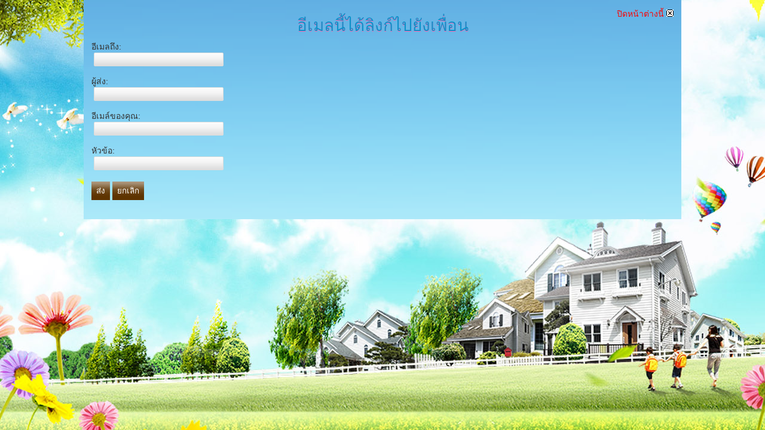

--- FILE ---
content_type: text/html; charset=utf-8
request_url: http://www.kdg.go.th/site/index.php?option=com_mailto&tmpl=component&link=aHR0cDovL3d3dy5rZGcuZ28udGgvc2l0ZS9pbmRleC5waHA/b3B0aW9uPWNvbV9jb250ZW50JnZpZXc9YXJ0aWNsZSZpZD0xMDMzOi0yNTY0JmNhdGlkPTcyOjIwMTgtMTEtMTktMDktMTMtNTUmSXRlbWlkPTEyNQ==
body_size: 2292
content:

	<!DOCTYPE html PUBLIC "-//W3C//DTD XHTML 1.0 Transitional//EN" "http://www.w3.org/TR/xhtml1/DTD/xhtml1-transitional.dtd">
	<html xmlns="http://www.w3.org/1999/xhtml" xml:lang="th-th" lang="th-th" >
		<head>
			  <meta http-equiv="content-type" content="text/html; charset=utf-8" />
  <meta name="robots" content="index, follow" />
  <meta name="keywords" content="เทศบาลตำบลกระดังงา สมุทรสงคราม, ทต.กระดังงา, กระดังงา, สมุทรสงคราม, สส, บางคณฑี, kdg, Kradangnga, samutsongkram" />
  <meta name="description" content="เทศบาลตำบลกระดังงา สมุทรสงคราม, ทต.กระดังงา, กระดังงา, สมุทรสงคราม, สส, บางคณฑี, kdg, Kradangnga, samutsongkram" />
  <meta name="generator" content="Joomla! 1.5 - Open Source Content Management" />
  <title>ผู้ดูแลระบบเทศบาลตำบลกระดังงา</title>
  <link href="/site/templates/ca_cloudbase2_j15/favicon.ico" rel="shortcut icon" type="image/x-icon" />
  <link rel="stylesheet" href="/site/components/com_gantry/css/grid-12.css" type="text/css" />
  <link rel="stylesheet" href="/site/components/com_gantry/css/gantry.css" type="text/css" />
  <link rel="stylesheet" href="/site/components/com_gantry/css/joomla.css" type="text/css" />
  <link rel="stylesheet" href="/site/templates/ca_cloudbase2_j15/css/template.css" type="text/css" />
  <style type="text/css">
    <!--
body {background: url(/site/templates/ca_cloudbase2_j15/images/patterns/pattern5.jpg) center center no-repeat fixed#ffffff;}body a, body a:hover {color:#fa0505;}.module-title h2.title{background-color:#31a403;}.module-title h2.title{ color:#fa0707;}#rt-top h2.title, #rt-content-top h2.title, #rt-content-bottom h2.title, #rt-bottom h2.title, #rt-maintop .blank h2.title, #rt-feature .blank h2.title, #rt-sidebar-a .blank h2.title, #rt-sidebar-b .blank h2.title, #rt-sidebar-c .blank h2.title, #rt-mainbottom .blank h2.title { color:#f7f5f2;}#rt-footer, #rt-footer a, #rt-footer h2.title, #rt-copyright, #rt-copyright a {color:#3ec404;}.rt-joomla h1, .rt-joomla h2.componentheading, .rt-joomla .contentheading, .rt-joomla h3, .rt-joomla h5, .component-content h1, .component-content h2.componentheading, .component-content .contentheading, .component-content h3, #rt-menu ul.menu li .separator, .menutop li.active.root > span.item, .component-content h5, #rt-menu ul.menu li a, .menutop li.root > .item, #rt-menu ul.menu li a:hover, #rt-menu ul.menu li.active > a, #rt-menu ul.menu li.active a:hover, .menu-type-splitmenu .menutop li .item{color:#2d8c04;}.button{background-color:#5e3401;}#rt-menu ul.menu li.active > a, #rt-menu ul.menu li.active a:hover, #rt-menu ul.menu li a:hover, .menutop li.root.active > .item, .menutop li.active > span.item, .menutop li.root.active > .item:hover, .menu-type-splitmenu .menutop li.active .item, .menutop ul li > a.item:hover, .menutop ul li.f-menuparent-itemfocus > a.item, .menutop ul li.f-menuparent-itemfocus > span.item,.menutop li.root > .item:hover, .menutop li.active.root.f-mainparent-itemfocus > .item, .menutop li.root.f-mainparent-itemfocus > .item, .menu-type-splitmenu .menutop li:hover > .item, .menutop .fusion-js-subs ul li.active > a{background-color:#c5f26b;}
    -->
  </style>
  <script type="text/javascript" src="/site/media/system/js/mootools.js"></script>
  <script type="text/javascript" src="/site/templates/ca_cloudbase2_j15/js/gantry-totop.js"></script>
  <script type="text/javascript" src="/site/components/com_gantry/js/gantry-buildspans.js"></script>
  <script type="text/javascript" src="/site/components/com_gantry/js/gantry-inputs.js"></script>
  <script type="text/javascript">

			window.addEvent('domready', function() {
				var modules = ['rt-block'];
				var header = ['h3','h2','h1'];
				GantryBuildSpans(modules, header);
			});
		InputsExclusion.push('.content_vote','#something')
  </script>
		</head>
		<body  class="font-family-trebuchet font-size-is-default menu-type-fusionmenu col12 option-com-mailto view-mailto">
			<div id="rt-main">
				<div class="rt-container">
					<div class="rt-block">
						<div id="rt-mainbody">
					    	<script language="javascript" type="text/javascript">
<!--
	function submitbutton(pressbutton) {
	    var form = document.mailtoForm;

		// do field validation
		if (form.mailto.value == "" || form.from.value == "") {
			alert( 'กรุณาใส่ที่อยู่อีเมลที่ถูกต้อง' );
			return false;
		}
		form.submit();
	}
-->
</script>

<form action="http://www.kdg.go.th/site/index.php" name="mailtoForm" method="post">

<div style="padding: 10px;">
	<div style="text-align:right">
		<a href="javascript: void window.close()">
			ปิดหน้าต่างนี้ <img src="http://www.kdg.go.th/site/components/com_mailto/assets/close-x.png" border="0" alt="" title="" /></a>
	</div>

	<div class="componentheading">
		อีเมลนี้ได้ลิงก์ไปยังเพื่อน	</div>

	<p>
		อีเมลถึง:
		<br />
		<input type="text" name="mailto" class="inputbox" size="25" value=""/>
	</p>

	<p>
		ผู้ส่ง:
		<br />
		<input type="text" name="sender" class="inputbox" value="" size="25" />
	</p>

	<p>
		อีเมล์ของคุณ:
		<br />
		<input type="text" name="from" class="inputbox" value="" size="25" />
	</p>

	<p>
		หัวข้อ:
		<br />
		<input type="text" name="subject" class="inputbox" value="" size="25" />
	</p>

	<p>
		<button class="button" onclick="return submitbutton('send');">
			ส่ง		</button>
		<button class="button" onclick="window.close();return false;">
			ยกเลิก		</button>
	</p>
</div>

	<input type="hidden" name="layout" value="default" />
	<input type="hidden" name="option" value="com_mailto" />
	<input type="hidden" name="task" value="send" />
	<input type="hidden" name="tmpl" value="component" />
	<input type="hidden" name="link" value="aHR0cDovL3d3dy5rZGcuZ28udGgvc2l0ZS9pbmRleC5waHA/b3B0aW9uPWNvbV9jb250ZW50JnZpZXc9YXJ0aWNsZSZpZD0xMDMzOi0yNTY0JmNhdGlkPTcyOjIwMTgtMTEtMTktMDktMTMtNTUmSXRlbWlkPTEyNQ==" />
	<input type="hidden" name="65807fdfe529b3f708171121a5adaffc" value="1" /></form>

						</div>
					</div>
				</div>
			</div>
		</body>
	</html>


--- FILE ---
content_type: text/css
request_url: http://www.kdg.go.th/site/templates/ca_cloudbase2_j15/css/template.css
body_size: 6478
content:
/* CloudBase 2.0 overrides for Gantry Framework */

/* Basic styles */

body {color: #333;}
 
#rt-header, #rt-bottom {color: #333333;}
.rt-container {background: #fff;} 
.rt-article a{text-decoration: underline;}
a:hover {color: #000; text-decoration: none;}
#rt-footer, #rt-copyright, #rt-copyright a {color: #333333;}
#rt-sidebar-a {background-color: transparent;}
#rt-sidebar-b {background-color: transparent;}
#rt-sidebar-c {background-color: transparent;}
#gantry-viewswitcher {margin: 0 auto 1em;position: relative;}
#rt-accessibility .button{
	padding: 0px;
}
#rt-accessibility .button, .rt-joomla .icon {
	background-image: url(../images/typography.png);
}

#fb-me {
background-color: transparent;
position: fixed;
bottom: 54px;
right: 2px;
z-index: 9998;
}

#rip {
background-color: transparent;
position: fixed;
top: 0px;
left: 0px;
z-index: 9998;
}

/* Layers structure */
#page-wraper{
	width: 998px;
	padding: 0px 37px;
	margin: 10px auto 0px auto;
	background: url(../images/background/shadow.png) 50% 0px no-repeat;
}
#in-page-wraper{	
	background: url(../images/background/bottom-shadow.png) center bottom no-repeat;
	padding-bottom: 10px;
}
#in-page-wraper-2{
	background: url(../images/background/contentbg.jpg) fixed center center #FFFAFA;
	border: 1px solid #0000FF;
	padding-top: 1px;
	padding-bottom: 15px;
	min-height: 500px;
}
.rt-container{
	background: none;
}
#rt-mainbody{
	background: url("../images/bluebg.png") fixed bottom #F8F8FF;
       font-size: 14px;
	margin: 0px;
	-moz-box-shadow: 2px 2px 9px rgba(0,0,0,0.1), -2px -2px 9px rgba(0,0,0,0.1);
	-webkit-box-shadow: 2px 2px 9px rgba(0,0,0,0.1), -2px -2px 9px rgba(0,0,0,0.1);
	box-shadow: 2px 2px 9px rgba(0,0,0,0.1), -2px -2px 9px rgba(0,0,0,0.1);
	padding: 3px;
	overflow: hidden;
}
#rt-mainbody .component-content{
	border: 1px solid #0000CD;
	padding: 2px;
	overflow: hidden;
}
.rt-block{
	padding: 0px;
	margin: 0px;
	overflow: hidden;
	word-wrap: break-word;
}

/* Typography changes */
h1, h2, h3, h4, h5 {margin: 15px 0;line-height: 1.1em;}
h1 {font-size: 180%;}
h2 {font-size: 175%;}
h3 {font-size: 150%;}
h4 {font-size: 120%;}
h5 {font-size: 120%;}
ul li a{
	font-size: 100%;
	line-height: normal;
}
p{
	margin: 0px;
	padding: 0 0 15px;
}
#rt-logo{
	background: url(../images/logo/logo.png) 0 0 no-repeat transparent;
}
input.inputbox, .contact-form input{
	border: 1px solid #dcdcdc;
	-moz-border-radius: 2px;
	-webkit-border-radius: 2px;
	border-radius: 2px;
	padding: 3px;
	color: #000;
	text-shadow: 0px 1px 0px #fff;
	background: url(../images/inputbox.jpg) left bottom repeat-x #fff;
	margin: 0px 4px;

}

.contact-form textarea{
	border: 1px solid #DCDCDC;
}

textarea.inputbox, .contact-form textarea{
  background: url(../images/textarea.jpg) left bottom repeat-x #FBFBFB;
}

input[type="checkbox"]{
	background: none;
	padding: 0px;
	border: 0px;
}

#modlgn-username, #modlgn-passwd, .login-fields input, .required {
	width: 170px;
}

.button{
	background: url(../images/universal-gradient.png) left top repeat-x #3a7ab3;
	border: 0px;
	padding: 5px 8px;
	margin: 4px 0px;
	color: #fff;
	cursor: pointer;
	text-decoration: none;
}
.button:hover{
	color: #fff;
}
.rt-joomla h1, .rt-joomla h2, .rt-joomla h3, .rt-joomla h4, .rt-joomla h5, .rt-joomla h6,
.component-content h1, .component-content h2, .component-content h3, .component-content h4, .component-content h5, .component-content h6,
.rt-joomla .contentheading, .rt-joomla h2.componentheading, 
.component-content .contentheading, .component-content h2.componentheading, 
.contentheading, .componentheading{
	font-family: "verdana" , "arial" , sans-serif;
	color: #0a93cb;
	font-weight: normal;
	letter-spacing: normal;
        text-align: center;
        text-shadow: 0 1px 0 #FF69B4;
}

.rt-joomla .contentheading, .rt-joomla h2.componentheading,
.component-content .contentheading, .component-content h2.componentheading,
.contentheading, .componentheading{
	font-size: 200%;
       text-align: center;
}

.rt-joomla h2, .rt-joomla h4, .rt-joomla h6,
.component-content h2, .component-content h4, .component-content h6{
	color: #333333;
}
.component-content .title{
	font-size: 200%;
}
.component-content .title a{
	text-decoration: none;
}
#rt-breadcrumbs h2.title{
	background: none;
	color: #000;
	text-shadow: 0px 1px 0px #fff;
	padding: 0px;
}
.module-title h2.title{
	background: url(../images/universal-gradient.png) left top repeat-x #0a93cb;
	color: #fff;
	text-shadow: none;
	font-weight: normal;
	font-size: 130%;
	padding: 10px;
	letter-spacing: normal;
	margin-bottom: 0px;
	margin-top: 0px;
	font-family: "verdana" , "arial" , sans-serif;
	text-shadow: 0px 1px 0px #F5F5F5;
}
#breadcrumbs-gantry{
	background: url(../images/home.png) 0 0 no-repeat;
	width: 20px;
	height: 16px;
	margin-top: 2px;
	margin-right: 2px; 
}

/* Module with botttom shadow (default) */
#rt-feature .module-outline-1, 
#rt-maintop .module-outline-1, 
#rt-mainbottom .module-outline-1,
#rt-sidebar-a .module-outline-1,
#rt-sidebar-b .module-outline-1,
#rt-sidebar-c .module-outline-1{
	background: url(../images/left-bottom-shadow-small.png) left bottom no-repeat;
}
#rt-feature .module-outline-2, 
#rt-maintop .module-outline-2, 
#rt-mainbottom .module-outline-2,
#rt-sidebar-a .module-outline-2,
#rt-sidebar-b .module-outline-2,
#rt-sidebar-c .module-outline-2{
	background: url(../images/right-bottom-shadow-small.png) right bottom no-repeat;
	padding-bottom: 0px;
}

#rt-maintop .rt-block,  
#rt-mainbottom .rt-block,
#rt-sidebar-a .rt-block,
#rt-sidebar-b .rt-block,
#rt-sidebar-c .rt-block{
	padding: 0px;
	-moz-box-shadow: 2px 2px 9px rgba(0,0,0,0.1), -2px -2px 9px rgba(0,0,0,0.1);
	-webkit-box-shadow: 2px 2px 9px rgba(0,0,0,0.1), -2px -2px 9px rgba(0,0,0,0.1);
	box-shadow: 2px 2px 9px rgba(0,0,0,0.1), -2px -2px 9px rgba(0,0,0,0.1);
	background: url(../images/module-gradient.png) left bottom repeat-x #EFFBF8;
	padding: 0px;
	border: none;
} 

#rt-feature .rt-block {
	padding: 0px;
        background: url(../images/Breakingnews.png) center no-repeat;
 padding: 0px;
} 


#rt-maintop .in-rt-block,  
#rt-mainbottom .in-rt-block{
	padding: 10px;
}

#rt-feature .in-rt-block, {
	padding: 0px;
}


.equalsFeatureContent, 
.equalsMaintopContent,  
.equalsMainbottomContent{
	border: none;
}
#rt-feature .module-title, 
#rt-maintop .module-title, 
#rt-mainbottom .module-title{
	margin-bottom: 5px;
	margin: -11px -11px 10px -11px;
}
#rt-sidebar-a .module-content,
#rt-sidebar-b .module-content,
#rt-sidebar-c .module-content{
	border: 1px solid #dcdcdc;
	padding: 0px;
	-moz-box-shadow: 1px 1px 1px rgba(255,255,255,1), -1px -1px 1px rgba(255,255,255,1);
	-webkit-box-shadow: 1px 1px 1px rgba(255,255,255,1), -1px -1px 1px rgba(255,255,255,1);
	box-shadow: 1px 1px 1px rgba(255,255,255,1), -1px -1px 1px rgba(255,255,255,1);
	border-top: 0;
}
#rt-sidebar-b .module-content {
	border: 1px solid #dcdcdc;
	padding: 5px;
	-moz-box-shadow: 1px 1px 1px rgba(255,255,255,1), -1px -1px 1px rgba(255,255,255,1);
	-webkit-box-shadow: 1px 1px 1px rgba(255,255,255,1), -1px -1px 1px rgba(255,255,255,1);
	box-shadow: 1px 1px 1px rgba(255,255,255,1), -1px -1px 1px rgba(255,255,255,1);
	border-top: 0;
}

#rt-showcase .module-outline-1{
	background: url(../images/left-bottom-shadow.png) left bottom no-repeat;
}
#rt-showcase .module-outline-2{
	background: url(../images/right-bottom-shadow.png) right bottom no-repeat;
	padding-bottom: 1px;
}
#rt-showcase .rt-block{
	background: url(../images/showcase-background.png) left bottom repeat-x #fff;
	border: none;
	padding: 0px;
	-moz-box-shadow: 2px 2px 9px rgba(0,0,0,0.1), -2px -2px 9px rgba(0,0,0,0.1);
	-webkit-box-shadow: 2px 2px 9px rgba(0,0,0,0.1), -2px -2px 9px rgba(0,0,0,0.1);
	box-shadow: 2px 2px 9px rgba(0,0,0,0.1), -2px -2px 9px rgba(0,0,0,0.1);
}

/* Simple module */
#rt-top .module-outline-1,
#rt-bottom .module-outline-1{
	background: #fff;
	padding: 6px;
	-moz-box-shadow: 2px 2px 9px rgba(0,0,0,0.1), -2px -2px 9px rgba(0,0,0,0.1);
	-webkit-box-shadow: 2px 2px 9px rgba(0,0,0,0.1), -2px -2px 9px rgba(0,0,0,0.1);
	box-shadow: 2px 2px 9px rgba(0,0,0,0.1), -2px -2px 9px rgba(0,0,0,0.1);
}
#rt-content-top .module-outline-1, 
#rt-content-bottom .module-outline-1{
	background: #fff;
	padding: 0px;
	margin: 0px;
}
#rt-top .module-outline-2, 
#rt-content-top .module-outline-2, 
#rt-content-bottom .module-outline-2,
#rt-bottom .module-outline-2{
	border: none;
}
#rt-top .rt-block,
#rt-bottom .rt-block{
	margin: 0px;
	-moz-box-shadow: 2px 2px 9px rgba(0,0,0,0.1), -2px -2px 9px rgba(0,0,0,0.1);
	-webkit-box-shadow: 2px 2px 9px rgba(0,0,0,0.1), -2px -2px 9px rgba(0,0,0,0.1);
	box-shadow: 2px 2px 9px rgba(0,0,0,0.1), -2px -2px 9px rgba(0,0,0,0.1);
	background: url(../images/module-gradient.png) left bottom repeat-x #fff;
}
#rt-content-top .rt-block, 
#rt-content-bottom .rt-block{
	margin: 0px;
	background: url("../images/bluebg.png") repeat fixed center bottom #F8F8FF;
}
#rt-top .in-module-content, 
#rt-content-top .in-module-content, 
#rt-content-bottom .in-module-content,
#rt-bottom .in-module-content{
	padding: 5px;
	overflow: hidden;
}
#rt-top h2.title, 
#rt-content-top h2.title, 
#rt-content-bottom h2.title,
#rt-bottom h2.title{
	background: url("../images/universal-gradient.png") repeat-x scroll left top #075c10;
	border-bottom: 1px solid #e6e6e6;
	color: #0893cf;
	text-shadow: none;
	text-align: center;
}
/* Top modules */
#rt-top{
	padding-bottom: 15px;
}
/* Content bottom modules */
#rt-content-bottom{
	padding-bottom: 10px;
}
/* Header modules */
#rt-header .module-title h2{
	background: none;
	color: #000;
	padding: 0px 0px 4px 0px;
	text-shadow: none;
}
/* Footer modules */
#rt-footer, #rt-footer a, #rt-footer h2.title{
	color: #08739f;
}
#rt-footer a{
	text-decoration: none;
}
#rt-footer a:hover{
	text-decoration: underline;
}
#rt-footer h2.title{
	background: none;
	text-shadow: none;
	padding-left: 0px;
	font-size: 130%;
}
#rt-footer .module-content{
	font-size: 80%;
}
#rt-footer .menu{
	padding-left: 0px;
	list-style: none;
}
#rt-footer .menu li{
	padding-left: 3px;
}
#rt-footer .menu li li{
	border: 0px;
}

/* Menu styles */
#rt-menu ul.menu li a{
	color: #0893cf;
}
#rt-menu ul.menu li a:hover{
	background: url(../images/level1Bg.png) 0px -50px repeat-x #0b9fdf;
	text-shadow: 0px 1px 0px #fff;
}
#rt-menu ul.menu li.active > a, 
#rt-menu ul.menu li.active a:hover{
	background: url(../images/level1Bg.png) 0px -50px repeat-x #0b9fdf;
	text-shadow: 0px 1px 0px #fff;
}
#rt-menu .rt-container{
	background: url(../images/menuBackground.png) 0px -10px repeat-x #fff;
	width: 990px;
	height: auto;
	border: 1px solid #dcdcdd;
	margin-bottom: 0px;
}
#rt-menu{
	font-family: "verdana" , "arial" , sans-serif;
}
#rt-menu ul.menu {
	margin: 0;
	padding: 0;
	float: left;
	position: relative;
	z-index: 1000;
}
#rt-menu ul.menu li {
	padding: 0;
	margin: 0;
	list-style: none;
	float: left;
	position: relative;
}
#rt-menu ul.menu li a, #rt-menu ul.menu li .separator {
	display: block;
	height: 28px;
	margin: 0;
	cursor: pointer;
	z-index: 100;
	position: relative;
	font-size: 1.1em;
	text-decoration: none;
	border-right: 1px solid #d9d9d9;
	border-left: 1px solid #fff;
	padding: 12px 20px 0px 20px;
	line-height: normal;
	font-weight: bold;
	text-shadow: 0px 1px 0px #fff;
	background: url(../images/level1Bg.png) 0px -10px repeat-x #fff;
}
#rt-menu ul.menu li a span, #rt-menu ul.menu li .separator span {
	display: inline;
}

/* Search */
.search{
	padding-top: 18px;
	text-align: right;
}
#rt-mainbody .search{
	float:left;
	text-align: left;
}

/* Showcase */
#rt-showcase .rt-block{
	margin-top: 0px;
}

/* Breadcrumbs */
#rt-breadcrumbs .rt-block{
	background: url(../images/breadcrumbs-background.png) left bottom repeat-x #fff;
	border: 1px solid #e2e2e2;
	padding: 5px 10px;
	font-family: "verdana" , "arial" , sans-serif;
	-moz-box-shadow: 2px 2px 9px rgba(0,0,0,0.1), -2px -2px 9px rgba(0,0,0,0.1);
	-webkit-box-shadow: 2px 2px 9px rgba(0,0,0,0.1), -2px -2px 9px rgba(0,0,0,0.1);
	box-shadow: 2px 2px 9px rgba(0,0,0,0.1), -2px -2px 9px rgba(0,0,0,0.1);
	overflow: hidden;
}
#rt-breadcrumbs .rt-block h2{
	padding-bottom: 5px;
}
/* Top link */
#gototop {
    background: url(../images/toTopBackground.png) left bottom repeat-x;
    bottom: 5px;
    color: #575757;
    text-shadow: 0px 1px 0px #fff;
    display: none;
    font-weight: bold;
    padding: 6px 10px 3px 10px;
    position: fixed;
    right: 5px;
    text-decoration: none;
    border: 1px solid #fff;
}
#gototop:hover{
	background: url(../images/toTopBackground.png) left bottom repeat-x;
}
#pageTop{
	position: absolute;
	left: 0px;
	top: 0px;
	visibility: hidden;
}

/* Side menu */
#rt-main ul.menu { 
	margin: 0px; 
	padding: 0; 
}
#rt-main ul.menu li {
	background: none;
	margin: 0;
	overflow: hidden;
	padding: 0;
	list-style: none;
	border-top: 1px solid #d9d9d9;
}

#rt-sidebar-a ul.menu li a, #rt-sidebar-b ul.menu li a, #rt-sidebar-c ul.menu li a, 
#rt-sidebar-a ul.menu li span.separator, #rt-sidebar-b ul.menu li span.separator, #rt-sidebar-c ul.menu li span.separator{
	color: #575757;
	display: block;
	outline: none;
	padding: 6px 15px 6px 5px;
	text-decoration: none;
	border: 1px solid #fff;
	background: url(../images/sidemenusprite.jpg) 100% 0px no-repeat #fff;
}
#rt-sidebar-a ul.menu li.parent > a, #rt-sidebar-b ul.menu li.parent > a, #rt-sidebar-c ul.menu li.parent > a{
	background: url(../images/sidemenusprite.jpg) 100% -50px no-repeat #fff;
}
#rt-sidebar-a ul.menu li a:hover, #rt-sidebar-b ul.menu li a:hover, #rt-sidebar-c ul.menu li a:hover,
#rt-sidebar-a ul.menu li a:active, #rt-sidebar-b ul.menu li a:active, #rt-sidebar-c ul.menu li a:active,
#rt-sidebar-a ul.menu li a:focus, #rt-sidebar-b ul.menu li a:focus, #rt-sidebar-c ul.menu li a:focus,
#rt-sidebar-a ul.menu li span:hover, #rt-sidebar-b ul.menu span a:hover, #rt-sidebar-c ul.menu li span:hover,
#rt-sidebar-a ul.menu li span:active, #rt-sidebar-b ul.menu li span:active, #rt-sidebar-c ul.menu li span:active,
#rt-sidebar-a ul.menu li span:focus, #rt-sidebar-b ul.menu li span:focus, #rt-sidebar-c ul.menu li span:focus
{ 
	color: #575757; 
	background: url(../images/sidemenusprite.jpg) 100% -100px no-repeat #fff;
}
#rt-sidebar-a ul.menu li.parent > a:hover, #rt-sidebar-b ul.menu li.parent > a:hover, #rt-sidebar-c ul.menu li.parent > a:hover,
#rt-sidebar-a ul.menu li.parent > a:active, #rt-sidebar-b ul.menu li.parent > a:active, #rt-sidebar-c ul.menu li.parent > a:active,
#rt-sidebar-a ul.menu li.parent > a:focus, #rt-sidebar-b ul.menu li.parent > a:focus, #rt-sidebar-c ul.menu li.parent > a:focus{
	background: url(../images/sidemenusprite.jpg) 100% -150px no-repeat #fff;
}
#rt-sidebar-a ul.menu li.active > a, #rt-sidebar-b ul.menu li.active > a, #rt-sidebar-c ul.menu li.active > a ,
#rt-sidebar-a ul.menu li.active > span, #rt-sidebar-b ul.menu li.active > span, #rt-sidebar-c ul.menu li.active > span
{ 
	color: #575757;
	font-weight: bold; 
	background: url(../images/sidemenusprite.jpg) 100% -100px no-repeat #fff;
}
#rt-sidebar-a ul.menu li.parent.active > a, #rt-sidebar-b ul.menu li.parent.active > a, #rt-sidebar-c ul.menu li.parent.active > a,
#rt-sidebar-a ul.menu li.parent.active > span, #rt-sidebar-b ul.menu li.parent.active > span, #rt-sidebar-c ul.menu li.parent.active > span
{
	background: url(../images/sidemenusprite.jpg) 100% -150px no-repeat #fff;
}
#rt-sidebar-a ul.menu li ul, #rt-sidebar-b ul.menu li ul, #rt-sidebar-c ul.menu li ul{ 
	margin: 0px; 
	padding: 0px;
}
#rt-sidebar-a ul.menu li a span, #rt-sidebar-b ul.menu li a span, #rt-sidebar-c ul.menu li a span, 
#rt-sidebar-a ul.menu li span.separator span, #rt-sidebar-b ul.menu li span.separator span, #rt-sidebar-c ul.menu li span.separator span{
	background:url("../images/rf.gif") no-repeat scroll 0 50% transparent;
        color: #0000CD;
	padding-left:20px;
	display: block;
}
#rt-sidebar-a ul.menu li a:hover span, #rt-sidebar-b ul.menu li a:hover span, #rt-sidebar-c ul.menu li a:hover span,
#rt-sidebar-a ul.menu li a:active span, #rt-sidebar-b ul.menu li a:active span, #rt-sidebar-c ul.menu li a:active span,
#rt-sidebar-a ul.menu li a:focus  span, #rt-sidebar-b ul.menu li a:focus  span, #rt-sidebar-c ul.menu li a:focus  span, 
#rt-sidebar-a ul.menu li.active > a span, #rt-sidebar-b ul.menu li.active > a span, #rt-sidebar-c ul.menu li.active > a span{ 
	background:url("../images/heart.gif") no-repeat scroll 0 50% transparent; color: #FF0000;
}
/* Level 2 */
#rt-sidebar-a ul.menu li li a span, #rt-sidebar-b ul.menu li li a span, #rt-sidebar-c ul.menu li li a span,
#rt-sidebar-a ul.menu li li span span, #rt-sidebar-b ul.menu li li span span, #rt-sidebar-c ul.menu li li span span
{
        background:url("../images/pf.gif") no-repeat scroll 0 50% transparent;
	margin-left: 12px;
        padding-left:18px;
}
/* Level 3 */
#rt-sidebar-a ul.menu li li li a span, #rt-sidebar-b ul.menu li li li a span, #rt-sidebar-c ul.menu li li li a span,
#rt-sidebar-a ul.menu li li li span span, #rt-sidebar-b ul.menu li li li span span, #rt-sidebar-c ul.menu li li li span span
{
	margin-left: 20px;
}
/* Level 4 */
#rt-sidebar-a ul.menu li li li li a span, #rt-sidebar-b ul.menu li li li li a span, #rt-sidebar-c ul.menu li li li li a span,
#rt-sidebar-a ul.menu li li li li span span, #rt-sidebar-b ul.menu li li li li span span, #rt-sidebar-c ul.menu li li li li span span
{
	margin-left: 30px;
} 
/* Level 5 */
#rt-sidebar-a ul.menu li li li li li a span, #rt-sidebar-b ul.menu li li li li li a span, #rt-sidebar-c ul.menu li li li li li a span,
#rt-sidebar-a ul.menu li li li li li span span, #rt-sidebar-b ul.menu li li li li li span span, #rt-sidebar-c ul.menu li li li li li span span
{
	margin-left: 40px;
}
/* Level 6 */
#rt-sidebar-a ul.menu li li li li li li a span, #rt-sidebar-b ul.menu li li li li li li a span, #rt-sidebar-c ul.menu li li li li li li a span,
#rt-sidebar-a ul.menu li li li li li li span span, #rt-sidebar-b ul.menu li li li li li li span span, #rt-sidebar-c ul.menu li li li li li li span span
{
	margin-left: 50px;
}

/* RokNavMenu */
/* Navigation - Core */
.menutop li.root > .item, .menu-type-splitmenu .menutop li .item {
	color: #0893cf;
	border-left: 1px solid #fff;
	border-right: 1px solid #d9d9d9;
	text-decoration: none;
	font-weight: bold;
	text-shadow: 0px 1px 0px #fff;
	background: url(../images/level1Bg.png) 0px -10px repeat-x #fff;
}
.menutop li.parent.root > .item span, .menu-type-splitmenu .menutop li.parent .item span {
	background: url(../images/menus/menutop-daddy.png) 97% 50% no-repeat;
}
/* Navigation - Hovers */
.menutop li.root > .item:hover, .menutop li.active.root.f-mainparent-itemfocus > .item, .menutop li.root.f-mainparent-itemfocus > .item, .menu-type-splitmenu .menutop li:hover > .item {
	background: url(../images/level1Bg.png) 0px -50px repeat-x #fff;
	text-shadow: 0px 1px 0px #fff;
	-moz-box-shadow: 0px 2px 9px rgba(0,0,0,0.1), 0px -2px 9px rgba(0,0,0,0.1);
	-webkit-box-shadow: 2px 2px 9px rgba(0,0,0,0.1), -2px -2px 9px rgba(0,0,0,0.1);
	box-shadow: 2px 2px 9px rgba(0,0,0,0.1), -2px -2px 9px rgba(0,0,0,0.1);
}
/* Navigation - Active */
.menutop li.root.active > .item, .menutop li.root.active > .item:hover, .menu-type-splitmenu .menutop li.active .item {
	background: url(../images/level1Bg.png) 0px -50px repeat-x #fff;
	text-shadow: 0px 1px 0px #fff;
}
/* Navigation - Dropdowns */
.menutop .fusion-submenu-wrapper ul {
	background: #fff;
}
.menutop .fusion-submenu-wrapper.level3, .menutop .fusion-submenu-wrapper.level4, .menutop .fusion-submenu-wrapper.level5, .menutop .fusion-submenu-wrapper.level6 {
	background: #fff;
}
.menutop ul li > .item {
	color: #4b4b4b;
}
.menutop ul li > a.item:hover, .menutop ul li.f-menuparent-itemfocus > a.item, .menutop li.active > span.item,
.menutop ul li.f-menuparent-itemfocus > span.item, .menutop .fusion-js-subs ul li.active > a{
	background: url(../images/universal-gradient.png) 0px 0px repeat-x #0a97d3;
	color: #fff;
}
.menutop ul li > .daddy span {
	background: url(../images/menus/dropdown-daddy.png) 97% 50% no-repeat;
}
.menutop .fusion-grouped ol li > .item {
	background: url(../images/menus/menu-arrow.png) 5px 50% no-repeat;
}
/* Disable it for Joomla! 1.6 */
.fusion-js-subs{
	background: url(../images/menus/level2Bg.png);
	-moz-box-shadow: 2px 2px 9px rgba(0,0,0,0.1), -2px -2px 9px rgba(0,0,0,0.1);
	-webkit-box-shadow: 2px 2px 9px rgba(0,0,0,0.1), -2px -2px 9px rgba(0,0,0,0.1);
	box-shadow: 2px 2px 9px rgba(0,0,0,0.1), -2px -2px 9px rgba(0,0,0,0.1);
}
/* Enable it for Joomla! 1.6 
.fusion-submenu-wrapper{
	background: url(../images/menus/level2Bg.png);
	padding: 0px !important;
	-moz-box-shadow: 2px 2px 9px rgba(0,0,0,0.1), -2px -2px 9px rgba(0,0,0,0.1);
	-webkit-box-shadow: 2px 2px 9px rgba(0,0,0,0.1), -2px -2px 9px rgba(0,0,0,0.1);
	box-shadow: 2px 2px 9px rgba(0,0,0,0.1), -2px -2px 9px rgba(0,0,0,0.1);
}*/
/* Custom style for form elements */
.rokradios, .rokchecks {
	padding: 3px 5px 5px 24px;
	line-height: 120%;
}
.rokradios {
	background-position: 0 0;
	background-repeat: no-repeat;
}
.rokradios-active {
	background-position: 0 -211px;
	background-repeat: no-repeat;
}
.rokchecks {
	background-position: 0 -423px;
	background-repeat: no-repeat;
}
.rokchecks-active {
	background-position: 0 -634px;
	background-repeat: no-repeat;
}
.rokradios, .rokchecks, .rokradios-active,.rokchecks-active {
	background-image: url(../images/body/inputs.png);
}
/* Content Toc */
table.contenttoc{
	border: 1px solid #ddd;
	float: right;
	margin: 0 0 10px 12px;
	padding: 0;
	width: 30%;
}
table.contenttoc a.active{
	font-weight: bold;
}
table.contenttoc td { 
	border-bottom: 1px dotted #ccc; 
	padding: 5px 10px; 
}
table.contenttoc th {
	background: #f6f6f6;
	border-bottom: 1px solid #ddd;
	padding: 5px 10px;
	text-transform: uppercase;
}

/* Login module */
#form-login p , #login-form p {
	margin-bottom: 0px;
	padding-bottom: 10px;
}
#rt-mainbody .login-fields{
    padding: 5px 0;
}
#rt-mainbody #username-lbl , #rt-mainbody #password-lbl{
	width: 80px;
	display: inline-block;
} 
#form-login ul {
    margin-top: 10px;
}
/* More articles fix for Gantry */
.rt-joomla .rt-article-links{
	clear: both;
}
.rt-joomla .multicolumns .rt-article {
    word-wrap: break-word;
}

/* Search module */
.search #mod_search_searchword, .search #mod-search-searchword{
    background: url("../images/search-box.png") no-repeat scroll 0 0 transparent;
    border: 0 none;
    font-size: 11px;
    height: 17px;
    line-height: 17px;
    padding: 8px 11px;
    width: 195px;
    color: #7F7F7F;
}
.search .button {
    background: url("../images/search-button.png") no-repeat right top #c6c6c6;
    height: 32px;
    color: #7f7f7f;
    text-shadow: 0px 1px 0px #fff;
    padding: 6px 28px 7px 11px;
    border: 1px solid #d3d4d5;
    -webkit-border-radius: 3px;
	-moz-border-radius: 3px;
	border-radius: 3px;
	margin-top: 0px !important;
}
/* Pagination */
.rt-pagination{
	clear: both;
	margin: 5px 0 10px;
}
.rt-pagination a{
	text-decoration: none;
}
.rt-pagination div.tab, .rt-pagination div.page-block{
	border: 1px solid #ccc;
	text-shadow: 0px 1px 0px #fff;
	vertical-align: top;
}
.rt-pagination div.tab > div, .rt-pagination div.page-block > div{
	border:1px solid #fff;
}
.rt-pagination .page-active, .rt-pagination .page-inactive {
	padding: 0 5px;
}
.rt-pagination .page-inactive, .rt-pagination .page-active, .rt-pagination .tab .page-active{
	background: url(../images/greyGradient.png) left bottom repeat-x;
}
.rt-pagination .rt-results{
	margin-bottom: 0px;
	padding-bottom: 5px;
	font-weight: bold;
	text-align: center;
}

.component-content .rt-pagination ul {
	text-align: center;
}

/* Search pagination for Joomla1.6 */
.component-content .search .pagination {
	margin-bottom:10px;
	overflow: hidden;
	clear:both;
	text-align: center;
}

.component-content .search .pagination ul li
{
	background: none;
	display: inline-block; 
    list-style-type: none;
    margin: 0 8px 0 0;
    text-shadow: 0 1px 0 #FFFFFF;
	padding: 0;
	
}
.component-content .search .pagination ul li span.pagenav , .component-content .search .pagination ul li a.pagenav
{
    border: 1px solid #ccc;
    padding: 5px 6px;
    text-decoration:none;
    overflow:visible;
}
.component-content .search .pagination ul li a.pagenav
{
	display: block;
}
.component-content .search .pagination ul li a.pagenav:hover
{
 color:#000;
}
.component-content .rt-pagination li {
	background: none;
}

/* Latestnews , mostread */
ul.latestnews li a, ul.mostread li a {
    padding: 2px;
}
dl.article-count dt{
	float: left;
    padding-right: 5px;
}

/* User component */
.rt-joomla .user label.label-left, .rt-joomla .user span.label-left{
    float: none;  
    padding: 5px;
}

/* Weblink component */
.rt-joomla .weblinks fieldset div{
    overflow: hidden;
    padding: 5px 0;
}
.rt-joomla .weblinks fieldset div #jformcatid, .rt-joomla .weblinks fieldset div select{
	margin-left:4px;
}

/* Article compponent */
.component-content .cols-3 .column-1,
.component-content .cols-3 .column-2,
.component-content .cols-3 .column-3{
	width: 33%;
} 
.rt-joomla .rt-article-bg {
    background: url("../images/article-separation.png") repeat-x scroll left bottom transparent;
    border-bottom: 0 none;
    padding-bottom: 15px;
}
.rt-joomla .rt-article {
    margin-bottom: 20px;
}
.rt-readon-surround{
	clear: both;
}
.rt-article .readon {
    background: url("../images/readmore.png") repeat-x scroll 0 0 transparent;
    color: #525252;
    font-weight: bold;
    padding: 8px 10px;
    text-decoration: none;
    text-shadow: 0 1px 0 #FFFFFF;
}
.readon:hover {
    color: #000000;
}

/* blank suffix */
.blank .rt-block , .blank .module-outline-1 , .blank .module-outline-2{
	margin:0 !important;
	padding:0 !important;
	border:0 none !important;
	background: none !important;
	box-shadow: none !important;
}
.blank h2.title, .blank .module-title h2.title{
	text-align:left !important;
	border:0 !important;
	background: none !important;
	text-shadow: none !important;
	box-shadow: none !important;
}
.blank .rt-block .module-content{
	margin:0 !important;
	padding:0 !important;
	box-shadow: none !important;
}
.blank .equalsFeatureContent, .equalsMaintopContent, .equalsMainbottomContent, .blank .module-content  {
	border: none !important;
}

/* Fix for last paragraph in module */
.module-content p:last-child{
	padding-bottom: 0px;
}

.rt-joomla .rt-article-bg, .component-content .rt-article-bg {
    background: url("../images/article-separation.png") repeat-x scroll left bottom transparent;
    border-bottom: 0 none;
    padding-bottom: 15px;
}
.rt-joomla .rt-article, .component-content .rt-article{
    margin-bottom: 20px;
}

.col12 .rt-grid-3 #form-login .inputbox{
	width: 175px;
}

.col12 .rt-grid-9 #form-login .inputbox {
    width: auto;
}
/* Fix for Article Submission buttons */
.save .readon {
	float: left;
}

/* Sidebar Search */

#rt-sidebar-a .search, #rt-sidebar-b .search, #rt-sidebar-c .search{
	padding:0;
}

#rt-sidebar-a .search input, #rt-sidebar-b .search input, #rt-sidebar-c .search input {
	background: url("../images/inputbox.jpg") repeat-x scroll left bottom #FFFFFF;
	width: 175px;
	padding: 3px;
	float: none;
	margin: 0;
	border: 1px solid #D3D4D5;
    border-radius: 2px 2px 2px 2px;
	-moz-border-radius: 2px 2px 2px 2px;
	-webkit-border-radius: 2px 2px 2px 2px;
	color: #000;
}

#users-profile-core dt, #users-profile-custom dt{
	width: 35em;;
}

--- FILE ---
content_type: application/javascript
request_url: http://www.kdg.go.th/site/components/com_gantry/js/gantry-buildspans.js
body_size: 470
content:
/**
 * @version   3.1.20 April 1, 2012
 * @author    RocketTheme http://www.rockettheme.com
 * @copyright Copyright (C) 2007 - 2012 RocketTheme, LLC
 * @license   http://www.gnu.org/licenses/gpl-2.0.html GNU/GPLv2 only
 */

var GantryBuildSpans=function(g,j,k){(g.length).times(function(i){var e="."+g[i];var f=function(a){a.setStyle('visibility','visible');var b=a.getText();var c=b.split(" ");first=c[0];rest=c.slice(1).join(" ");html=a.innerHTML;if(rest.length>0){var d=a.clone().setText(' '+rest),span=new Element('span').setText(first);span.inject(d,'top');a.replaceWith(d)}};$$(e).each(function(c){j.each(function(h){c.getElements(h).each(function(b){var a=b.getFirst();if(a&&a.getTag()=='a')f(a);else f(b)})})})})};